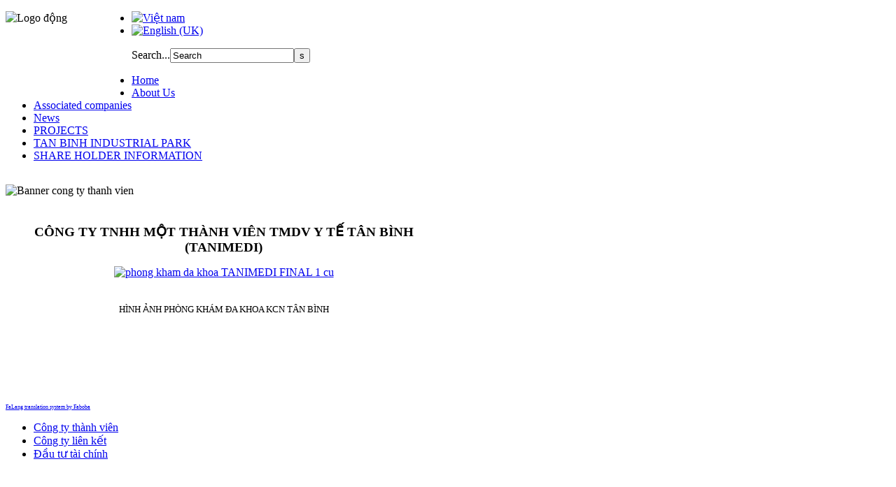

--- FILE ---
content_type: text/html; charset=utf-8
request_url: https://tanimex.com.vn/index.php?option=com_content&view=article&id=34&Itemid=136&lang=en
body_size: 3240
content:
<!DOCTYPE html PUBLIC "-//W3C//DTD XHTML 1.0 Transitional//EN" "http://www.w3.org/TR/xhtml1/DTD/xhtml1-transitional.dtd">
<html xmlns="http://www.w3.org/1999/xhtml" xml:lang="en-gb" lang="en-gb" dir="ltr" >
  <head>
      <meta http-equiv="content-type" content="text/html; charset=utf-8" />
  <meta name="generator" content="Joomla! - Open Source Content Management" />
  <title>Công ty thành viên</title>
  <link href="/templates/beez5/favicon.ico" rel="shortcut icon" type="image/vnd.microsoft.icon" />
  <link href="https://tanimex.com.vn/index.php?option=com_search&amp;view=article&amp;id=34&amp;Itemid=136&amp;lang=en&amp;format=opensearch" rel="search" title="Search Tanimex " type="application/opensearchdescription+xml" />
  <link rel="stylesheet" href="/media/mod_falang/css/template.css" type="text/css" />
  <script src="/media/system/js/mootools-core.js" type="text/javascript"></script>
  <script src="/media/system/js/core.js" type="text/javascript"></script>
  <script src="/media/system/js/caption.js" type="text/javascript"></script>
  <script type="text/javascript">
window.addEvent('load', function() {
				new JCaption('img.caption');
			});
  </script>

    <meta name="viewport" content="width=device-width, initial-scale=1.0">
    <link rel="stylesheet" href="/templates/system/css/system.css" type="text/css" />
    <link rel="stylesheet" href="/templates/beez5/css/template1.css" type="text/css"  />
    <link rel="stylesheet" href="/templates/beez5/ui-themes/smoothness/jquery-ui.css" type="text/css" media="screen,projection" />
    <script type="text/javascript" src="http://ajax.googleapis.com/ajax/libs/jquery/1.6.1/jquery.min.js"></script>
    <script type="text/javascript" src="https://ajax.googleapis.com/ajax/libs/jqueryui/1.8.16/jquery-ui.js"></script>
    <!--script type="text/javascript" src="/templates/beez5/javascript/jsCarousel.js"></script-->    
    <script type="text/javascript" src="/templates/beez5/javascript/jquery.kinetic.js"></script>    
    <script type="text/javascript" src="/templates/beez5/javascript/jquery.smoothDivScroll-1.3.js"></script>    
    <script type="text/javascript" src="/templates/beez5/javascript/jquery.mousewheel.min.js"></script>    
    <script type="text/javascript" src="/templates/beez5/javascript/slimScroll.js"></script>
    <script type="text/javascript" src="/templates/beez5/javascript/AC_RunActiveContent.js"></script>    
    
    <script language="javascript" type="text/javascript">
      //$.noConflict();
      /*$(document).ready(function(){
        $('#component div:last').css({display:'none'});
        var check="com_content&view=article&id=";
        var url = window.location.href;
        var str=url.match(check);
        if(str!="com_content&view=article&id="){
          $('#component').slimScroll({
                position: 'left',
                height: '400px',
                railVisible: true,
                alwaysVisible: true
            });
        }  
      })*/ //end scroll plugin jquery
</script>
  </head>
  <body>
    <div id="wrapper">
      <div id="wrap-head">
        <!-- begin head all -->
        <div id="head-all">
          
          <div id="logo">
                        

<div class="custom"  >
	<!--<p><object style="float: left;" width="500" height="120" data="images/LOGO2.swf" type="application/x-shockwave-flash"><param name="wmode" value="transparent" /><param name="src" value="images/LOGO2.swf" /></object></p>
-->
<p><img src="images/LOGO2.gif" border="0" alt="Logo động" width="180" height="120" style="float: left;" /></p></div>

                    </div>


          <!--div id="bgbuild"></div-->
          <div id="head-right">
            <div class="head-right-left"></div>
            <div class="head-right-right">
                              <div id="head-top-right1">
                <div class="mod-languages">

	<ul class="lang-inline">
						<li class="">
			<a href="index.php?option=com_content&view=article&id=34&Itemid=136&lang=vi">
							<img src="/media/mod_falang/images/vi.gif" alt="Việt nam" title="Việt nam" />						</a>
			</li>
								<li class="lang-active">
			<a href="index.php?option=com_content&view=article&id=34&Itemid=136&lang=en">
							<img src="/media/mod_falang/images/en.gif" alt="English (UK)" title="English (UK)" />						</a>
			</li>
				</ul>

</div>

                </div>
                                            <div id="head-top-right2">
                <form action="/index.php?option=com_content&amp;view=article&amp;id=34&amp;Itemid=136&amp;lang=en" method="post">
	<div class="search">
		<label for="mod-search-searchword">Search...</label><input name="searchword" id="mod-search-searchword" maxlength="20"  class="inputbox" type="text" size="20" value="Search"  onblur="if (this.value=='') this.value='Search';" onfocus="if (this.value=='Search') this.value='';" /><input type="submit" value="s" class="button" onclick="this.form.searchword.focus();"/>	<input type="hidden" name="task" value="search" />
	<input type="hidden" name="option" value="com_search" />
	<input type="hidden" name="Itemid" value="131" />
	</div>
</form>

                </div>
                          </div>
          </div>
        <!-- menu -->
            <div id="main-mennu">
                            
<ul class="menu">
<li class="item-101"><a href="/index.php?lang=en" >Home</a></li><li class="item-105"><a href="/index.php?option=com_content&amp;view=article&amp;id=35&amp;Itemid=105&amp;lang=en" >About Us</a></li><li class="item-106"><a href="/index.php?option=com_content&amp;view=article&amp;id=34&amp;Itemid=106&amp;lang=en" >Associated companies</a></li><li class="item-109"><a href="/index.php?option=com_content&amp;view=category&amp;layout=blog&amp;id=10&amp;Itemid=109&amp;lang=en" >News</a></li><li class="item-169"><a href="/index.php?option=com_wrapper&amp;view=wrapper&amp;Itemid=169&amp;lang=en" >PROJECTS</a></li><li class="item-170"><a href="/index.php?option=com_content&amp;view=article&amp;id=31&amp;Itemid=170&amp;lang=en" >TAN BINH INDUSTRIAL PARK</a></li><li class="item-168"><a href="/index.php?option=com_content&amp;view=category&amp;layout=blog&amp;id=13&amp;Itemid=168&amp;lang=en" >SHARE HOLDER INFORMATION</a></li></ul>

                          </div>
            <!-- end main-menu -->
        </div>
        <!-- end head-all -->
      
    <div style="background:#fff;display:block;width: 100%;float: left;">    
      <div id="slid-bak">

<div class="custom"  >
	<p><img alt="Banner cong ty thanh vien" src="images/cong_ty_thanh_vien/Banner%20cong%20ty%20thanh%20vien.jpg" height="150" width="1349" /></p></div>
</div>
            
        <!-- begin body -->
        <div style='margin-top: 285px;position: absolute;left:0;'></div>
        <div style='margin-top: 285px;position: absolute;right:0;'></div>
                <div id="all">
          <div id="body-all">
              
            <div id="breachcum">
                          </div>
            <!-- body-head -->
              <div id="body-head">
                
                <div id="menu-left">    
                  <div id="menu-left-inner">
                                    </div>
                </div>
                
                <div id="slideshow">
                                </div>
                <div id="body-head-right">
                
                </div>
              </div>
            <!-- end body-head -->
            
            <!-- Body Main -->
            
                            
                
                                          <div id="body-main">
                                            
                <div id="component-wrap">
                  <h2 class="page-tile">
                                    </h2>
                  <div id="component">
                    <div class="item-page">

<div class="article">







<p>
<table style="width: 623px; height: 101px;">
<tbody>
<tr>
<td>
<p style="text-align: center;"><span style="font-size: 14pt;"><strong>CÔNG TY TNHH MỘT THÀNH VIÊN TMDV Y TẾ TÂN BÌNH (TANIMEDI)</strong></span></p>
<p style="text-align: center;"><a href="index.php?option=com_content&amp;view=article&amp;id=130:cong-ty-tanimedi-2&amp;catid=18:cong-ty-thanh-vien&amp;Itemid=161"><img src="images/cong_ty_thanh_vien/phong_kham_da_khoa_TANIMEDI%20FINAL%201%20cu.jpg" width="553" height="314" alt="phong kham da khoa TANIMEDI FINAL 1 cu" /></a></p>
</td>
</tr>
<tr>
<td style="text-align: center;">
<p><span style="font-size: 10pt;">HÌNH ẢNH PHÒNG KHÁM ĐA KHOA KCN TÂN BÌNH</span></p>
<p>&nbsp;</p>
<p><span style="font-size: 14pt;"><strong>&nbsp;</strong></span></p>
</td>
</tr>
<tr>
<td><span style="font-size: 10pt;">&nbsp;</span></td>
</tr>
</tbody>
</table>
</p>
<div style="position: absolute; left: -40px; top: 27px; width: 1px; height: 1px; overflow: hidden;" data-mce-bogus="1" class="mcePaste" id="_mcePaste">
<table>
<tbody>
<tr>
<td>
<p style="text-align: center;"><span style="font-size: 10pt;"><img style="float: left;" src="images/cong_ty_thanh_vien/phong_kham_da_khoa_TANIMEDI%20copy%20copy.png" alt="phong kham da khoa TANIMEDI copy copy" height="193" width="311" /></span></p>
</td>
<td>
<p style="text-align: center;"><span style="font-size: 10pt;"><img style="float: left;" src="images/cong_ty_thanh_vien/TANISA%20copy%20copy.jpg" alt="TANISA copy copy" height="156" width="248" /></span></p>
</td>
<td>
<p style="text-align: center;"><span style="font-size: 10pt;"><img style="float: left;" src="images/cong_ty_thanh_vien/Du%20lich%20Tan%20Thang%20copy%20copy.jpg" alt="Du lich Tan Thang copy copy" height="156" width="248" /></span></p>
<p style="text-align: center;"><span style="font-size: 10pt;">&nbsp;</span></p>
</td>
</tr>
</tbody>
</table>
</div> 
	
</div>
</div>
<script>
jQuery(document).ready(function(){
	jQuery(".box_image").hover(function(){
		jQuery(this).addClass("show");
		jQuery(this).css({"z-index":"10"});
		var $height=jQuery(this).height();
		var $h=$height+15;
		var $width=jQuery(this).width();
		var $w=$width+15;
		jQuery(this).animate({
			"height":$h+"px",
			"width":$w+"px"
		});

		jQuery(this).find("img").click(function(){
			jQuery(this).css({"display":'none'});
			jQuery(".show").addClass("showw");
		});		

	},function(){
		jQuery(".showw").removeClass("showw");
		jQuery(".show").removeClass("show");

		jQuery(this).find("img").css({"display":'block'});
		jQuery(this).css({"z-index":"1"});

		if(jQuery(this).attr("id")=="box1"){
			jQuery(this).animate({
				"height":"212px",
				"width":"282px"
			});
		}
		if(jQuery(this).attr("id")=="box2"){
			jQuery(this).animate({
				"height":"174px",
				"width":"394px"
			});
		}
		if(jQuery(this).attr("id")=="box3"){
			jQuery(this).animate({
				"height":"188px",
				"width":"370px"
			});
		}
		if(jQuery(this).attr("id")=="box4"){
			jQuery(this).animate({
				"height":"232px",
				"width":"220px"
			});
		}
		if(jQuery(this).attr("id")=="box5"){
			jQuery(this).animate({
				"height":"230px",
				"width":"211px"
			});
		}
		if(jQuery(this).attr("id")=="box6"){
			jQuery(this).animate({
				"height":"235px",
				"width":"234px"
			});
		}
		if(jQuery(this).attr("id")=="box7"){
			jQuery(this).animate({
				"height":"241px",
				"width":"219px"
			});
		}
		if(jQuery(this).attr("id")=="box8"){
			jQuery(this).animate({
				"height":"236px",
				"width":"224px"
			});
		}
	});
});
/*
<div id="show_animate">
	<div id="box1" class="box_image"><img src="images/kcn_tan_binh/1.png" alt="" />
	</div>
	<div id="box2" class="box_image"><img src="images/kcn_tan_binh/2.png" alt="" />
	</div>
	<div id="box3" class="box_image"><img src="images/kcn_tan_binh/3.png" alt="" />
	</div>
	<div id="box4" class="box_image"><img src="images/kcn_tan_binh/4.png" alt="" />
	</div>
	<div id="box5" class="box_image"><img src="images/kcn_tan_binh/5.png" alt="" />
	</div>
	<div id="box6" class="box_image"><img src="images/kcn_tan_binh/6.png" alt="" />
	</div>
	<div id="box7" class="box_image"><img src="images/kcn_tan_binh/7.png" alt="" />
	</div>
	<div id="box8" class="box_image"><img src="images/kcn_tan_binh/8.png" alt="" />
	</div>
</div>
*/
</script>













<div><a title="Faboba : Cr&eacute;ation de composantJoomla" style="font-size: 8px;; visibility: visible;display:inline;" href="http://www.faboba.com" target="_blank">FaLang translation system by Faboba</a></div>
                  </div>
                </div>
                                                <div id="body-left">
                  
                  		<div class="moduletable">
					
<ul class="menu">
<li class="item-136 current active"><a href="/index.php?option=com_content&amp;view=article&amp;id=34&amp;Itemid=136&amp;lang=en" >Công ty thành viên</a></li><li class="item-137"><a href="/index.php?option=com_content&amp;view=article&amp;id=41&amp;Itemid=137&amp;lang=en" >Công ty liên kết</a></li><li class="item-177"><a href="/index.php?option=com_content&amp;view=article&amp;id=356&amp;Itemid=177&amp;lang=en" >Đầu tư tài chính</a></li></ul>
		</div>
			<div class="moduletable">
					

<div class="custom"  >
	<p>&nbsp;</p>
<p>&nbsp;</p>
<p>&nbsp;</p>
<p><img alt="Cong ty con" src="images/subcom/Cong_ty_con.png" height="151" width="232" /></p></div>
		</div>
	  
                </div>
                                                          
              </div>
                      
              
            <!-- End body main -->
                        
          </div>
          </div>
      </div>
            
                   <!--end begin body -->
        
        <!-- Footer -->
        <!-- END FORRTER -->
        
      
      
      
    
    </div>
        <div id="footer-ab">
          <center>
          <div class="clear"></div>
          <div id="footer-inner">
           <!-- End Tabs -->
            <div id='footer'>
              <div id="footer-left">
                                  		<div class="moduletable">
					

<div class="custom"  >
	<p><span style="color: #ffffff;"><strong>Address: 989/21 Hoang Dieu Street, Saigon</strong></span></p>
<p><span style="color: #ffffff;"><strong>Tel: 01264587452 Mobile: 0974522335</strong></span></p>
<p><span style="color: #ffffff;"><strong>Fax: .......................... Email: .................... ...............</strong></span></p></div>
		</div>
	
                              </div>
              <div id="footer-right">
                              </div>
            </div>
          </div>
          </center>
      </div>
  </body>
</html>
